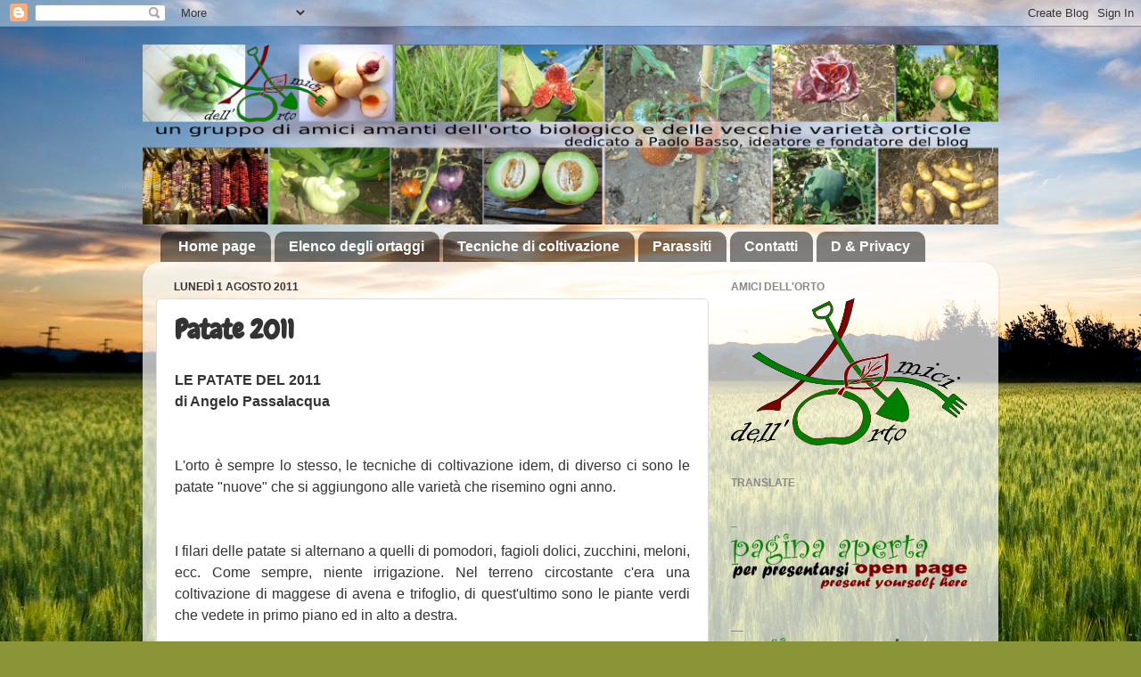

--- FILE ---
content_type: text/html; charset=UTF-8
request_url: https://amicidellortodue.blogspot.com/b/stats?style=BLACK_TRANSPARENT&timeRange=ALL_TIME&token=APq4FmB13jBYGOeHwe6ZVFFV6WiDSjcRaW6kalHlVGK8qU62cIOq7D8vMluXvNV8QLEzPO5FBzqSEurnT1qHSVTnKI41a1MsAg
body_size: -16
content:
{"total":3287381,"sparklineOptions":{"backgroundColor":{"fillOpacity":0.1,"fill":"#000000"},"series":[{"areaOpacity":0.3,"color":"#202020"}]},"sparklineData":[[0,19],[1,20],[2,19],[3,15],[4,18],[5,18],[6,20],[7,17],[8,19],[9,28],[10,21],[11,19],[12,25],[13,100],[14,49],[15,26],[16,23],[17,26],[18,24],[19,24],[20,18],[21,25],[22,26],[23,28],[24,30],[25,30],[26,31],[27,33],[28,26],[29,1]],"nextTickMs":225000}